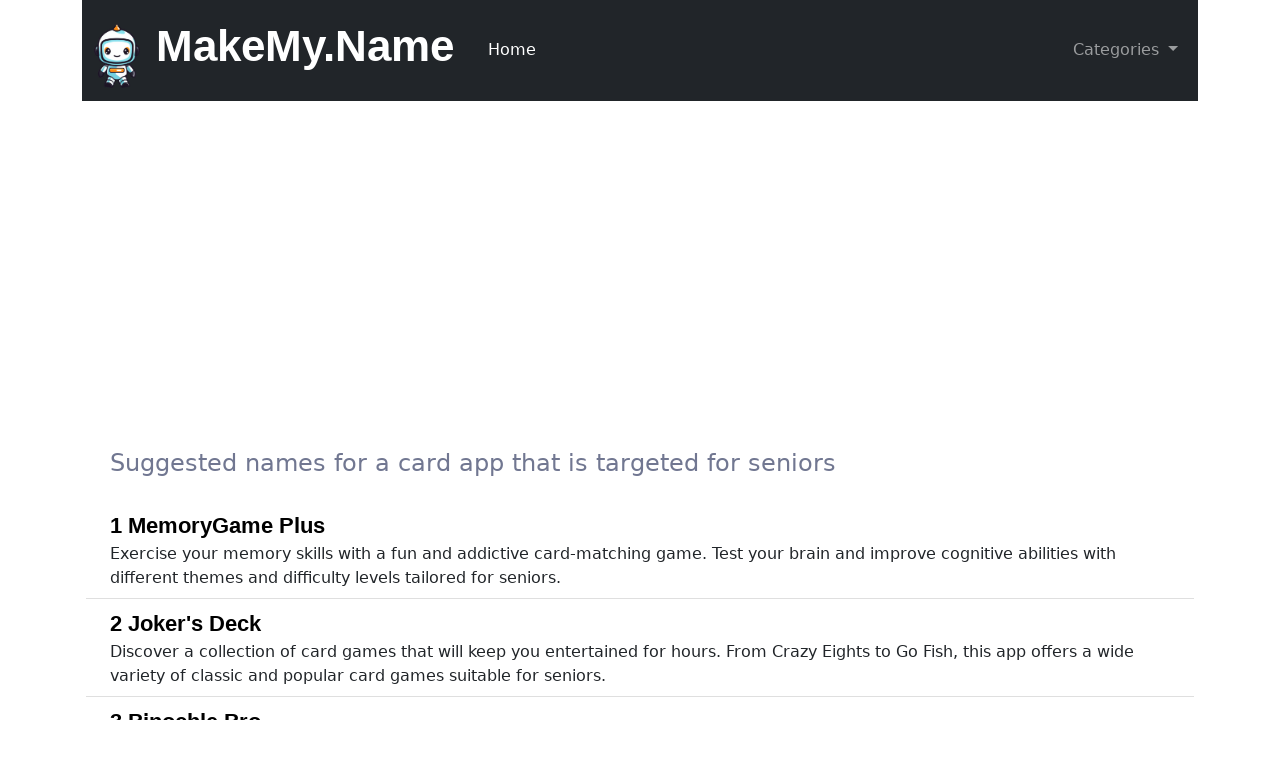

--- FILE ---
content_type: text/html; charset=UTF-8
request_url: https://makemy.name/app/card-5/seniors-8/short-1/names.html
body_size: 4691
content:
<!DOCTYPE html>
<html>
<head>
    <title>Names for an app that is card short seniors  | MakeMy.Name</title>
    <meta name="description" content="Suggested names for a card app that is targeted for seniors.">

<script async src="https://www.googletagmanager.com/gtag/js?id=G-64V4V3M30K"></script>
<script>
  window.dataLayer = window.dataLayer || [];
  function gtag(){dataLayer.push(arguments);}
  gtag('js', new Date());

  gtag('config', 'G-64V4V3M30K');
</script>
<script async src="https://pagead2.googlesyndication.com/pagead/js/adsbygoogle.js?client=ca-pub-3823860592624808"
  crossorigin="anonymous"></script>
<script async src="https://fundingchoicesmessages.google.com/i/pub-3823860592624808?ers=1"
  nonce="aMqmsr0FoLDPlXrQ3A07Vg"></script>
<script
  nonce="aMqmsr0FoLDPlXrQ3A07Vg">(function () { function signalGooglefcPresent() { if (!window.frames['googlefcPresent']) { if (document.body) { const iframe = document.createElement('iframe'); iframe.style = 'width: 0; height: 0; border: none; z-index: -1000; left: -1000px; top: -1000px;'; iframe.style.display = 'none'; iframe.name = 'googlefcPresent'; document.body.appendChild(iframe); } else { setTimeout(signalGooglefcPresent, 0); } } } signalGooglefcPresent(); })();</script>
<link rel="icon" href="/favicon.ico" />
<meta charset="UTF-8">
<meta http-equiv="content-language" content="en-us">
<meta name="viewport" content="width=device-width, initial-scale=1" />
<meta name="theme-color" content="#000000" />
<link href="https://cdn.jsdelivr.net/npm/bootstrap@5.2.3/dist/css/bootstrap.min.css" rel="stylesheet"
  integrity="sha384-rbsA2VBKQhggwzxH7pPCaAqO46MgnOM80zW1RWuH61DGLwZJEdK2Kadq2F9CUG65" crossorigin="anonymous">


</head>
<body>
<div>
<div class="container">
    <nav class="navbar navbar navbar-dark bg-dark navbar-expand-lg">
        <div class="container-fluid">
            <a class="navbar-brand" href="/">
                <img src="/makemyname_logo_sml.png" alt="Logo" width="46" height="64" class="d-inline-block">
                <span
                    style="color: white; padding: 10px; font-weight: 700; font-family: Arial; font-size: 2.2em;">MakeMy.Name</span>
            </a>

            <button class="navbar-toggler" type="button" data-bs-toggle="collapse"
                data-bs-target="#navbarSupportedContent" aria-controls="navbarSupportedContent" aria-expanded="false"
                aria-label="Toggle navigation">
                <span class="navbar-toggler-icon"></span>
            </button>
            <div class="collapse navbar-collapse" id="navbarSupportedContent">
                <ul class="navbar-nav me-auto mb-2 mb-lg-0">
                    <li class="nav-item">
                        <a class="nav-link active" aria-current="page" href="/">Home</a>
                    </li>
                </ul>

                <div class="d-flex">
                    <ul class="navbar-nav me-auto mb-2 mb-lg-0">
                        <li class="nav-item dropdown">
                            <a class="nav-link dropdown-toggle" href="#" role="button" data-bs-toggle="dropdown"
                                aria-expanded="false">
                                Categories
                            </a>
                            <ul class="dropdown-menu">
                                <li><a class="dropdown-item" href="/app">App</a></li>
                                <li><a class="dropdown-item" href="/baby">Baby</a></li>
                                <li><a class="dropdown-item" href="/band">Band</a></li>
                                <li><a class="dropdown-item" href="/blog">Blog</a></li>
                                <li><a class="dropdown-item" href="/book">Book</a></li>
                                <li><a class="dropdown-item" href="/business">Business</a></li>
                                <li><a class="dropdown-item" href="/domain">Domain</a></li>
                                <li><a class="dropdown-item" href="/pet">Pet</a></li>
                                <li><a class="dropdown-item" href="/product">Product</a></li>
                            </ul>
                        </li>
                    </ul>
                </div>
                
            </div>
        </div>
    </nav>
</div>

    <div class="p-3 container">
        <div class="pt-3 row">
            <div class="col">
                <div class="pt-3 pb-3 px-4"><h2 style="color: rgb(113, 119, 145); font-weight: 450;" class="fs-4">Suggested names for a card app that is targeted for seniors</h2>
                </div>
                <div>
                    <ol class="list-group-flush list-group">
                        <li class="d-flex justify-content-between align-items-start list-group-item">
    <div class="ms-2 me-auto">
        <div class="fw-bold"
             style="color: black; font-weight: bold; font-size: 1.4em; font-family: Arial;">
            1 MemoryGame Plus
        </div>
        Exercise your memory skills with a fun and addictive card-matching game. Test your brain and improve cognitive abilities with different themes and difficulty levels tailored for seniors.
    </div>
</li>

<li class="d-flex justify-content-between align-items-start list-group-item">
    <div class="ms-2 me-auto">
        <div class="fw-bold"
             style="color: black; font-weight: bold; font-size: 1.4em; font-family: Arial;">
            2 Joker's Deck
        </div>
        Discover a collection of card games that will keep you entertained for hours. From Crazy Eights to Go Fish, this app offers a wide variety of classic and popular card games suitable for seniors.
    </div>
</li>

<li class="d-flex justify-content-between align-items-start list-group-item">
    <div class="ms-2 me-auto">
        <div class="fw-bold"
             style="color: black; font-weight: bold; font-size: 1.4em; font-family: Arial;">
            3 Pinochle Pro
        </div>
        Play Pinochle, a strategic and trick-taking card game, with this feature-rich app designed specifically for seniors. Compete against AI opponents and hone your skills with detailed statistics and analysis.
    </div>
</li>

<li class="d-flex justify-content-between align-items-start list-group-item">
    <div class="ms-2 me-auto">
        <div class="fw-bold"
             style="color: black; font-weight: bold; font-size: 1.4em; font-family: Arial;">
            4 GoldenCards
        </div>
        Play classic card games like Poker, Solitaire, and Rummy in a simple and easy-to-use app designed for seniors. Enjoy a variety of game modes and difficulty levels to challenge and entertain!
    </div>
</li>

<li class="d-flex justify-content-between align-items-start list-group-item">
    <div class="ms-2 me-auto">
        <div class="fw-bold"
             style="color: black; font-weight: bold; font-size: 1.4em; font-family: Arial;">
            5 Whist Wizard
        </div>
        Discover the joy of playing Whist, an elegant and social card game, in this beautifully designed app for seniors. Compete against computer players or challenge your friends in multiplayer mode.
    </div>
</li>

<li class="d-flex justify-content-between align-items-start list-group-item">
    <div class="ms-2 me-auto">
        <div class="fw-bold"
             style="color: black; font-weight: bold; font-size: 1.4em; font-family: Arial;">
            6 Ace of Hearts
        </div>
        Experience the thrill of playing Hearts, a classic card game, with this easy-to-learn and engaging app. Compete against computer players or challenge your friends online in a social and inclusive environment.
    </div>
</li>

<li class="d-flex justify-content-between align-items-start list-group-item">
    <div class="ms-2 me-auto">
        <div class="fw-bold"
             style="color: black; font-weight: bold; font-size: 1.4em; font-family: Arial;">
            7 Bridge Buddy
        </div>
        Learn and improve your Bridge skills with this interactive app for seniors. Play against AI partners and opponents while receiving helpful tips and strategies to enhance your gameplay.
    </div>
</li>

<li class="d-flex justify-content-between align-items-start list-group-item">
    <div class="ms-2 me-auto">
        <div class="fw-bold"
             style="color: black; font-weight: bold; font-size: 1.4em; font-family: Arial;">
            8 CardioChamp
        </div>
        Keep your mind sharp and pass the time with this collection of fast-paced and engaging card games. Challenge yourself with quick rounds of Speed, Spit, and other exciting games designed for seniors.
    </div>
</li>

<li class="d-flex justify-content-between align-items-start list-group-item">
    <div class="ms-2 me-auto">
        <div class="fw-bold"
             style="color: black; font-weight: bold; font-size: 1.4em; font-family: Arial;">
            9 Euchre Expert
        </div>
        Become a pro at Euchre, a popular trick-taking card game, with this intuitive and beginner-friendly app. Compete against computer players or test your skills online with players of similar expertise.
    </div>
</li>

<li class="d-flex justify-content-between align-items-start list-group-item">
    <div class="ms-2 me-auto">
        <div class="fw-bold"
             style="color: black; font-weight: bold; font-size: 1.4em; font-family: Arial;">
            10 Crazy Canasta
        </div>
        Experience the excitement of Canasta, a challenging rummy-style card game, in this easy-to-use app. Customize the rules and difficulty settings to suit your preferences and enjoy hours of fun.
    </div>
</li>


                    </ol>
                </div>
            </div>
        </div>
        <div class="row pt-2">
    <div class="pt-2 col-6 offset-1  border border-3 border-warning col">
        <p style="white-space: pre-line;">Please ensure that your chosen app name is not already in use or trademarked by another entity. We do not hold responsibility for any legal disputes, trademark infringements, or conflicts that may arise from the use of an existing or trademarked app name</p>
    </div>
</div>
        <div class="row pt-5">
            <div class="col">
                <h4>Find more suggestions, describe your app below</h4>
            </div>
        </div>

        <script type=text/javascript>
    function goPage() {
        // get selected values from form
        let genre = document.getElementById("genre").value;
        let targetaudience = document.getElementById("targetaudience").value;
        let length = document.getElementById("length").value;


        // generate url as pet/dog-1/white-1/cute-1/large-1/female-3/names.html
        let target_url = '/app/' + genre + '/' + targetaudience + '/' + length + '/' + 'names.html'

        // redirect to target url
        window.location.href = target_url;
        // window.location.assign(target_url)

        return false;
    }

</script>

        <div class="row">
            <div class="pt-1 px-4 col-md-8">
            <div id="namesform">
        <div class="p-2">
        <label class="form-label" for="genre"
               style="color: rgb(64, 76, 91); background-color: rgb(208, 229, 254); width: 100%; padding: 10px; font-weight: 600; font-family: Arial;">Genre</label>
        <select
                id="genre" class="form-control"
                style="color: black; font-weight: bold; font-family: Arial;">
            <option value="action-1" >Action</option>
            <option value="adventure-2" >Adventure</option>
            <option value="arcade-3" >Arcade</option>
            <option value="board-4" >Board</option>
            <option value="card-5" selected>Card</option>
            <option value="casino-6" >Casino</option>
            <option value="casual-7" >Casual</option>
            <option value="educational-8" >Educational</option>
            <option value="puzzle-9" >Puzzle</option>
            <option value="racing-10" >Racing</option>
            <option value="roleplaying-11" >Role-Playing</option>
            <option value="simulation-12" >Simulation</option>
            <option value="sports-13" >Sports</option>
            <option value="strategy-14" >Strategy</option>
            <option value="trivia-15" >Trivia</option>
            <option value="word-16" >Word</option>
            <option value="health_and_fitness-17" >Health and Fitness</option>
            <option value="lifestyle-18" >Lifestyle</option>
            <option value="music-19" >Music</option>
            <option value="photography-20" >Photography</option>
            <option value="social_networking-21" >Social Networking</option>
            <option value="shopping-22" >Shopping</option>
            <option value="travel-23" >Travel</option>
            <option value="news_and_magazines-24" >News and Magazines</option>
            <option value="finance-25" >Finance</option>
            <option value="food_and_drink-26" >Food and Drink</option>
            <option value="weather-27" >Weather</option>
            <option value="utilities-28" >Utilities</option>
            <option value="business-29" >Business</option>
            <option value="education-30" >Education</option>

        </select>
    </div>

    <div class="p-2">
        <label class="form-label" for="targetaudience"
               style="color: rgb(64, 76, 91); background-color: rgb(208, 229, 254); width: 100%; padding: 10px; font-weight: 600; font-family: Arial;">Target Audience</label>
        <select
                id="targetaudience" class="form-control"
                style="color: black; font-weight: bold; font-family: Arial;">
            <option value="all_ages-1" >All Ages</option>
            <option value="familyfriendly-2" >Family-Friendly</option>
            <option value="children-3" >Children</option>
            <option value="preteens-4" >Pre-Teens</option>
            <option value="teenagers-5" >Teenagers</option>
            <option value="young_adults-6" >Young Adults</option>
            <option value="adults-7" >Adults</option>
            <option value="seniors-8" selected>Seniors</option>

        </select>
    </div>

    <div class="p-2">
        <label class="form-label" for="length"
               style="color: rgb(64, 76, 91); background-color: rgb(208, 229, 254); width: 100%; padding: 10px; font-weight: 600; font-family: Arial;">Length</label>
        <select
                id="length" class="form-control"
                style="color: black; font-weight: bold; font-family: Arial;">
            <option value="short-1" selected>Short</option>
            <option value="average-2" >Average</option>
            <option value="long-3" >Long</option>

        </select>
    </div>


    <div class="p-2">
        <button class="btn btn-primary" type="submit" onClick="goPage()"
                style="font-weight: bold; font-family: Arial;">
            List Names
        </button>
    </div>
</div> <!-- namesform -->
            </div>
        </div>


    </div> <!-- container -->

    <div class="container">
    <footer class="d-flex flex-wrap justify-content-between align-items-center py-3 my-4 border-top">
        <p class="col-md-4 mb-0 text-body-secondary">MakeMy.Name</p><a href="/"
                                                                       class="col-md-4 d-flex align-items-center justify-content-center mb-3 mb-md-0 me-md-auto link-body-emphasis text-decoration-none">Home</a>
        <ul class="nav col-md-4 justify-content-end">
            <li class="nav-item"><a href="/privacy-policy.html" class="nav-link px-2 text-body-secondary">Privacy
                Policy</a></li>
            <li class="nav-item"><a href="/faq.html" class="nav-link px-2 text-body-secondary">FAQs</a></li>
            <li class="nav-item"><a href="/contactus.php" class="nav-link px-2 text-body-secondary">Contact
                Us</a></li>
        </ul>
    </footer>
</div>
    </div>

</div>
<script src="https://code.jquery.com/jquery-3.7.1.min.js"
        integrity="sha256-/JqT3SQfawRcv/BIHPThkBvs0OEvtFFmqPF/lYI/Cxo=" crossorigin="anonymous"></script>
<script src="https://cdn.jsdelivr.net/npm/@popperjs/core@2.11.6/dist/umd/popper.min.js"
        integrity="sha384-oBqDVmMz9ATKxIep9tiCxS/Z9fNfEXiDAYTujMAeBAsjFuCZSmKbSSUnQlmh/jp3"
        crossorigin="anonymous"></script>
<script src="https://cdn.jsdelivr.net/npm/bootstrap@5.2.3/dist/js/bootstrap.min.js"
        integrity="sha384-cuYeSxntonz0PPNlHhBs68uyIAVpIIOZZ5JqeqvYYIcEL727kskC66kF92t6Xl2V"
        crossorigin="anonymous"></script>

</body>
</html>




--- FILE ---
content_type: text/html; charset=utf-8
request_url: https://www.google.com/recaptcha/api2/aframe
body_size: 268
content:
<!DOCTYPE HTML><html><head><meta http-equiv="content-type" content="text/html; charset=UTF-8"></head><body><script nonce="LdQs74ZXAAU9JWsaYIpClQ">/** Anti-fraud and anti-abuse applications only. See google.com/recaptcha */ try{var clients={'sodar':'https://pagead2.googlesyndication.com/pagead/sodar?'};window.addEventListener("message",function(a){try{if(a.source===window.parent){var b=JSON.parse(a.data);var c=clients[b['id']];if(c){var d=document.createElement('img');d.src=c+b['params']+'&rc='+(localStorage.getItem("rc::a")?sessionStorage.getItem("rc::b"):"");window.document.body.appendChild(d);sessionStorage.setItem("rc::e",parseInt(sessionStorage.getItem("rc::e")||0)+1);localStorage.setItem("rc::h",'1768546027647');}}}catch(b){}});window.parent.postMessage("_grecaptcha_ready", "*");}catch(b){}</script></body></html>

--- FILE ---
content_type: application/javascript; charset=utf-8
request_url: https://fundingchoicesmessages.google.com/f/AGSKWxU-Wpzp2rP6tkvFYOTPso2T-flk_9wO8Er6Lf2FU01keQ9W08DRsFLA832xpExeqAhE9LMlq9c1PLTIj7cPLcevIXRsWksT6zd2z-cFGsMZ4yv5DXKsSsD-ZTHC1MywuwuLvytcSF49DpNvsdhkNGpI2nAuAYhaDRdLUSL1sv6GlUgNL5IdgLW9U5-d/__ad_big./gam_ad./adstyle./video2adrenderer.=deliverAdFrame&
body_size: -1291
content:
window['00106941-73cc-4b2f-8119-a05e36833089'] = true;